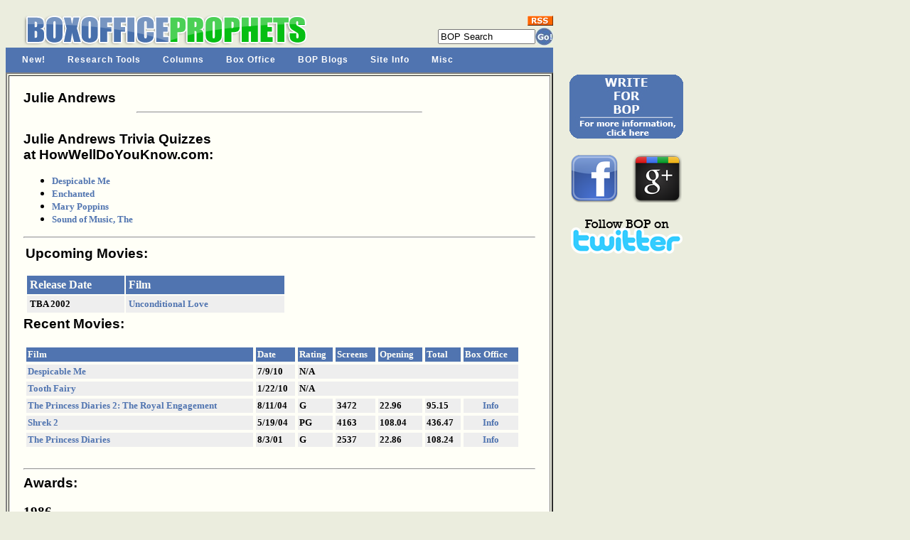

--- FILE ---
content_type: text/html; charset=UTF-8
request_url: http://www.boxofficeprophets.com/bigpicture/index.cfm?bigpictureID=1065
body_size: 19249
content:












	













 



















		







	



	
	
	
		
	
	



	









<!DOCTYPE HTML PUBLIC "-//W3C//DTD HTML 4.0 Transitional//EN">

<html>
<head>



	
	<title>
Julie Andrews:  Awards,  Quizzes, Recent and Upcoming Movies
</title>


<meta name="DESCRIPTION" content="One-stop shopping for all current movie information needs, including front line analysis, a comprehensive database, up-to-the- minute release dates, and a huge trailer section, in addition to movie and DVD reviews, annual movie awards and numerous other exclusive features.">
<META name="keywords" content="Box Office Prophets, box office database, movie release schedule, box office, box office analysis, movie reviews, movie previews, movie commentary, movie teasers, movie trailers, movie awards, upcoming, video, DVD reviews, movie news">

	<link href="http://www.boxofficeprophets.com/bopstyle.css?0.912237217629" rel="stylesheet" type="text/css">
	




	

<!-- ULTIMATE DROP DOWN MENU Version 4.3 by Brothercake -->
<!-- http://www.udm4.com/ -->
<script type="text/javascript"
	src="http://www.boxofficeprophets.com/udm-resources/udm-custom.js"></script>
<script type="text/javascript"
	src="http://www.boxofficeprophets.com/udm-resources/udm-control.js"></script>
<script type="text/javascript"
	src="http://www.boxofficeprophets.com/udm-resources/udm-style.js"></script>
	
	
</head>

<body bgcolor="ebedde">







<table bgcolor="ebedde" width="770" cellpadding="0" border="0" cellspacing="0" >





<tr>
		<Td align="center">
		


<div class="moz-text-flowed" style="font-family: -moz-fixed">








</div>




 
 

	</TD>
</tr>


 <tr>
	<td height="10"></td>
</tr>












<tr>

	<td valign="top" >
	  <table width="770" border="0" cellspacing="0" cellpadding="0">
           <tr>
             <td valign="bottom" width="450" rowspan="3" align="center">
<a href="http://www.boxofficeprophets.com">






<img src="http://www.boxofficeprophets.com/frontpageimages/boplogo2.gif" width="413" height="49" alt="" border="0"></a>
	
</td>

			
			
			
			
			
			<td valign="top" width="175" align="center">
			
	
			
			
			</td>
			
			
			
			
			
             <td valign="bottom" width="145" align="right" bgcolor="#ebedde">
			 



			 
			 

			<form action="http://www.boxofficeprophets.com/search/search.cfm"  name="searchform2" style="display: inline; margin: 0;">
			 	<table cellpadding="0" cellspacing="0" border="0">
				<tr>
					<td colspan="2" align="right">
						<a href="http://www.boxofficeprophets.com/rss.xml"><img src="http://www.boxofficeprophets.com/images2/rss.gif" width="36" height="14" alt="" border="0"></a>
					</td>
				</tr>
				
				<tr style="height: 3px; ">
					<td></td>
				</tr>
				
					<tr>
						<td valign="middle">
							
							<input  name="q"  size="15" value="BOP Search" autocomplete="OFF" onClick="SelText();" type="Text"> 

<input type=hidden name=domains value="boxofficeprophets.com">
<input type=hidden name=sitesearch value="boxofficeprophets.com">
						</td>
						<td valign="middle">
<input type="image" src="http://www.boxofficeprophets.com/frontpagecells/gobutton.gif" value="Submit" alt="Submit">
</td></tr>
				<tr style="height: 3px; ">
					<td></td>
				</tr>

</table><INPUT type=hidden name=cof VALUE="S:http://www.boxofficeprophets.com;GL:0;VLC:5074B0;AH:center;BGC:ebedde;LH:50;LC:5074B0;L:http://www.boxofficeprophets.com/images2/boplogo.gif;ALC:5074B0;LW:500;T:000000;AWFID:5e99aee4f8677633;">
<input type=hidden name=domains value="boxofficeprophets.com"></form>


<script language="JavaScript" type="text/javascript">
<!-- //
function BodyOnLoad()
{
			if (document.searchform2.login) {
		document.searchform2.login.focus();
		document.searchform2.login.select();
	}
	}
function SelText()
{
	if (document.searchform2.q.value == "BOP Search")
	{
	document.searchform2.q.value = "";
	}
}
BodyOnLoad();
// -->
</script></td>




           </tr>

         </table>
	
	</td>

</tr>












<!-- Begin UDD DHTML Nav Anchor Image code -->
<!-- You can add links and change preferences using the custom.js file -->

	<tr>
		<td bgcolor="#5074B0">

		</td>
	</tr>

	<tr>
		<td valign="middle" width="770" bgcolor="#5074B0" >
	



			 

			 <!-- menu script -->
<script type="text/javascript" src="http://www.boxofficeprophets.com/udm-resources/udm-dom.js"></script>
			 
<!-- menu tree -->
<ul id="udm" class="udm">


	<li id="new"><a href="http://www.boxofficeprophets.com/nav.cfm">New!</a>
	</li>
	
	
	<li id="research"><a href="http://www.boxofficeprophets.com/nav.cfm">Research Tools</a>
	</li>

	<li id="columns"><a href="http://www.boxofficeprophets.com/nav.cfm">Columns</a>
	</li>
	
	<li id="box"><a  href="http://www.boxofficeprophets.com/nav.cfm">Box Office</a>
	</li>
	
	<li id="blogs"><a href="http://www.boxofficeprophets.com/nav.cfm">BOP Blogs</a>
	</li>
	
	<li id="site"><a href="http://www.boxofficeprophets.com/nav.cfm">Site Info</a>
	</li>
		
	<li id="misc"><a href="http://www.boxofficeprophets.com/nav.cfm">Misc</a>
	</li>
</ul>










		</td>
	</tr> 
<!-- End Nav Image Code -->








 <tr style="height: 1 px">
	<td></td>
</tr> 


<tr>
	<td width="770" valign="top">
	
	
	

<table border="2" cellpadding="20">
	<tr>
		
		
			
			
			
	
		<td bgcolor="fffff7" width="770" valign="top">  

		<!-- begin content -->
		

		
			
				

		
		
		
		




<div id=EchoTopic> <!-- zl0 --> <!-- zl0 -->







	<span class="header">Julie Andrews</span>
	<br>
	<hr width="400" align="center">
	<br>







<span class="header">
		Julie Andrews Trivia Quizzes <br>at HowWellDoYouKnow.com:
		<br>
	</span>

	
	<ul>

	

		<li><font face="verdana" size="2"><strong><a href="http://www.hwdyk.com/quiz/m/1497/despicable-me">Despicable Me</a></strong>
	</font>

	

		<li><font face="verdana" size="2"><strong><a href="http://www.hwdyk.com/quiz/m/1214/enchanted">Enchanted</a></strong>
	</font>

	

		<li><font face="verdana" size="2"><strong><a href="http://www.hwdyk.com/quiz/m/1334/mary-poppins">Mary Poppins</a></strong>
	</font>

	

		<li><font face="verdana" size="2"><strong><a href="http://www.hwdyk.com/quiz/m/707/the-sound-of-music">Sound of Music, The</a></strong>
	</font>

	
	
	</ul>
	
	
<hr>	
	
	
	
	


<table width="700">
	<tr>
		<td valign="top">
	
	<span class="header">
		Upcoming Movies:
	</span>
<br><Br>
<table cellpadding="4">


	<tr  bgcolor="5074b0">
		<td valign="top"><font face="verdana" size="3" color="fffff7"><strong>Release Date</strong></font></td>
		<td valign="top"><font face="verdana" size="3" color="fffff7"><strong>Film</strong></font></td>
	</tr>









	<tr bgcolor="eeeeee">
		<td valign="top" width="150">
			<font face="verdana" size="2"><strong>
				
					
					TBA 2002
					
					
					
			</strong></font>
		</td>
		<td valign="top" width="250">
			<font face="verdana" size="2"><a href="../tickermaster/listing.cfm?tmID=726"><b>Unconditional Love</b></a></font>
		</td>
	</tr>

	
</table>


</td>
	<td width="20">
	&nbsp;
	</td>

	<TD width="300" align="right" valign="top">
	<br>
<div align='center'>
<table border='0' cellspacing='0' cellpadding='0'><tr><td align='center'>

<!-- xxYxx -->






</td></tr></table></div>	
	</TD>
	
	</tr>
</table>

	




<span class="header">
Recent Movies:
</span>
<br><Br>
	<table cellspacing="4" width="700" cellpadding="2">
		<tr bgcolor="5074b0">
			<td valign="top"><font face="verdana" size="2" color="fffff7"><b>Film</b></font></td>
			<td valign="top"><font face="verdana" size="2" color="fffff7"><b>Date</b></font></td>
			<td valign="top"><font face="verdana" size="2" color="fffff7"><b>Rating</b></font></td>
			<td valign="top"><font face="verdana" size="2" color="fffff7"><b>Screens</b></font></td>
			<td valign="top"><font face="verdana" size="2" color="fffff7"><b>Opening</b></font></td>
			<td valign="top"><font face="verdana" size="2" color="fffff7"><b>Total</b></font></td>
			<td valign="top"><font face="verdana" size="2" color="fffff7"><strong>Box Office</strong></font></td>
		</tr>


	
				<tr bgcolor="eeeeee">
			<td valign="top"><font face="verdana" size="2"><b><a href="../tickermaster/listing.cfm?tmID=4826">
				
				
			Despicable Me
				 
						
			</a></b></font></td>
			<td valign="top"><font face="verdana" size="2"><b>7/9/10</b></font></td>
			
			
				<td valign="top" colspan="5"><font face="verdana" size="2"><strong>N/A</strong></font></td>
			
			
		</tr>
	
				<tr bgcolor="eeeeee">
			<td valign="top"><font face="verdana" size="2"><b><a href="../tickermaster/listing.cfm?tmID=4281">
				
				
			Tooth Fairy
				 
						
			</a></b></font></td>
			<td valign="top"><font face="verdana" size="2"><b>1/22/10</b></font></td>
			
			
				<td valign="top" colspan="5"><font face="verdana" size="2"><strong>N/A</strong></font></td>
			
			
		</tr>
	
				<tr bgcolor="eeeeee">
			<td valign="top"><font face="verdana" size="2"><b><a href="../tickermaster/listing.cfm?tmID=976">
				
				
			The Princess Diaries 2: The Royal Engagement
				 
						
			</a></b></font></td>
			<td valign="top"><font face="verdana" size="2"><b>8/11/04</b></font></td>
			
			
			<td valign="top"><font face="verdana" size="2"><b>G</b></font></td>
			<td valign="top"><font face="verdana" size="2"><b>3472</b></font></td>
			<td valign="top"><font face="verdana" size="2"><b>22.96</b></font></td>
			<td valign="top"><font face="verdana" size="2"><b>95.15</b></font></td>
			<td valign="top"  align="center"><font face="verdana" size="2"><strong><a href="../database/dsp_boxoffice.cfm?bID=2683">Info</a></strong></font></td>
			
		</tr>
	
				<tr bgcolor="eeeeee">
			<td valign="top"><font face="verdana" size="2"><b><a href="../tickermaster/listing.cfm?tmID=147">
				
				
			Shrek 2
				 
						
			</a></b></font></td>
			<td valign="top"><font face="verdana" size="2"><b>5/19/04</b></font></td>
			
			
			<td valign="top"><font face="verdana" size="2"><b>PG</b></font></td>
			<td valign="top"><font face="verdana" size="2"><b>4163</b></font></td>
			<td valign="top"><font face="verdana" size="2"><b>108.04</b></font></td>
			<td valign="top"><font face="verdana" size="2"><b>436.47</b></font></td>
			<td valign="top"  align="center"><font face="verdana" size="2"><strong><a href="../database/dsp_boxoffice.cfm?bID=2608">Info</a></strong></font></td>
			
		</tr>
	
				<tr bgcolor="eeeeee">
			<td valign="top"><font face="verdana" size="2"><b><a href="../tickermaster/listing.cfm?tmID=173">
				
				
			The Princess Diaries
				 
						
			</a></b></font></td>
			<td valign="top"><font face="verdana" size="2"><b>8/3/01</b></font></td>
			
			
			<td valign="top"><font face="verdana" size="2"><b>G</b></font></td>
			<td valign="top"><font face="verdana" size="2"><b>2537</b></font></td>
			<td valign="top"><font face="verdana" size="2"><b>22.86</b></font></td>
			<td valign="top"><font face="verdana" size="2"><b>108.24</b></font></td>
			<td valign="top"  align="center"><font face="verdana" size="2"><strong><a href="../database/dsp_boxoffice.cfm?bID=1785">Info</a></strong></font></td>
			
		</tr>
	

</table>

	


	
	

	
	
	
	
	
	

	


   



 













	



		










<br>
<hr>

<span class="header">
			Awards:
</span>
<br><Br>















<span class="awardsheader">1986</span><br>

<span class="awardsheader"><a href="display.cfm?awardsfID=1692">Duet for One</a></span><br>
<ul>


<span class="awardsr">



<li><!-- yo -->




Runner-Up:


 <a href="display.cfm?awardsaxID=8&awardsyear=1986">Best Actress - Drama</a>, <a href="display.cfm?awardsbID=9&awardsyear=1986">Golden Globes</a>
</li>

</span>


</ul>


<span class="awardsheader"><a href="display.cfm?awardsfID=1690">That's Life!</a></span><br>
<ul>


<span class="awardsr">



<li><!-- yo -->




Runner-Up:


 <a href="display.cfm?awardsaxID=9&awardsyear=1986">Best Actress - Musical or Comedy</a>, <a href="display.cfm?awardsbID=9&awardsyear=1986">Golden Globes</a>
</li>

</span>


</ul>




<span class="awardsheader">1982</span><br>

<span class="awardsheader"><a href="display.cfm?awardsfID=1539">Victor/Victoria</a></span><br>
<ul>


<span class="awardsr">



<li><!-- yo -->




Runner-Up:


 <a href="display.cfm?awardsaxID=15&awardsyear=1982">Best Actress</a>, <a href="display.cfm?awardsbID=19&awardsyear=1982">Academy Awards</a>
</li>

</span>



<span class="awardsw">



<li><!-- yo -->



Win:


 <a href="display.cfm?awardsaxID=9&awardsyear=1982">Best Actress - Musical or Comedy</a>, <a href="display.cfm?awardsbID=9&awardsyear=1982">Golden Globes</a>
</li>

</span>


</ul>




<span class="awardsheader">1979</span><br>

<span class="awardsheader"><a href="display.cfm?awardsfID=1763">10</a></span><br>
<ul>


<span class="awardsr">



<li><!-- yo -->




Runner-Up:


 <a href="display.cfm?awardsaxID=9&awardsyear=1979">Best Actress - Musical or Comedy</a>, <a href="display.cfm?awardsbID=9&awardsyear=1979">Golden Globes</a>
</li>

</span>


</ul>




<span class="awardsheader">1970</span><br>

<span class="awardsheader"><a href="display.cfm?awardsfID=2034">Darling Lili</a></span><br>
<ul>


<span class="awardsr">



<li><!-- yo -->




Runner-Up:


 <a href="display.cfm?awardsaxID=9&awardsyear=1970">Best Actress - Musical or Comedy</a>, <a href="display.cfm?awardsbID=9&awardsyear=1970">Golden Globes</a>
</li>

</span>


</ul>




<span class="awardsheader">1968</span><br>

<span class="awardsheader"><a href="display.cfm?awardsfID=1009">Star!</a></span><br>
<ul>


<span class="awardsr">



<li><!-- yo -->




Runner-Up:


 <a href="display.cfm?awardsaxID=9&awardsyear=1968">Best Actress - Musical or Comedy</a>, <a href="display.cfm?awardsbID=9&awardsyear=1968">Golden Globes</a>
</li>

</span>


</ul>




<span class="awardsheader">1967</span><br>

<span class="awardsheader"><a href="display.cfm?awardsfID=1468">Thoroughly Modern Millie</a></span><br>
<ul>


<span class="awardsr">



<li><!-- yo -->




Runner-Up:


 <a href="display.cfm?awardsaxID=9&awardsyear=1967">Best Actress - Musical or Comedy</a>, <a href="display.cfm?awardsbID=9&awardsyear=1967">Golden Globes</a>
</li>

</span>


</ul>




<span class="awardsheader">1965</span><br>

<span class="awardsheader"><a href="display.cfm?awardsfID=1400">The Sound of Music</a></span><br>
<ul>


<span class="awardsr">



<li><!-- yo -->




Runner-Up:


 <a href="display.cfm?awardsaxID=15&awardsyear=1965">Best Actress</a>, <a href="display.cfm?awardsbID=19&awardsyear=1965">Academy Awards</a>
</li>

</span>



<span class="awardsw">



<li><!-- yo -->



Win:


 <a href="display.cfm?awardsaxID=9&awardsyear=1965">Best Actress - Musical or Comedy</a>, <a href="display.cfm?awardsbID=9&awardsyear=1965">Golden Globes</a>
</li>

</span>


</ul>




<span class="awardsheader">1964</span><br>

<span class="awardsheader"><a href="display.cfm?awardsfID=685">Mary Poppins</a></span><br>
<ul>


<span class="awardsw">



<li><!-- yo -->



Win:


 <a href="display.cfm?awardsaxID=15&awardsyear=1964">Best Actress</a>, <a href="display.cfm?awardsbID=19&awardsyear=1964">Academy Awards</a>
</li>

</span>



<span class="awardsw">



<li><!-- yo -->



Win:


 <a href="display.cfm?awardsaxID=9&awardsyear=1964">Best Actress - Musical or Comedy</a>, <a href="display.cfm?awardsbID=9&awardsyear=1964">Golden Globes</a>
</li>

</span>


</ul>





















	
	
	
	
	
	
	
	
<hr>

<font face="verdana" size="2">
	<strong><a href="index.cfm?fuse=list">View other Big Pictures</a></strong>
</font>	
	
	
	
	
	
		

	
	
	
	

	 
	 
	 
	 

 </div>




			<!-- end content -->
		</td>
	</tr>
</table>		
	
	
	</td>

	
	
	



<td width="50">&nbsp;&nbsp;&nbsp;&nbsp;&nbsp;</td>

<td valign="top" rowspan="5" bgcolor="ebedde">








<table>

	
	
	
	
	
	
	
	
	
	
	
	


  
	 
	
	


 
 
 

 
 
 
 

 
	<tr>
		<td align="center">
			<a href="http://www.boxofficeprophets.com/join_bop.cfm"><img src="http://www.boxofficeprophets.com/frontpageimages/joinbop2.jpg" height="90" width="160" border="0"></a>
			<br><br>
		</td>
	</tr> 



	
	
	<Tr>

	<Td align="center" width="168">

<div style="float:left;">
<a href="http://www.facebook.com/boxofficeprophets">
	<img src="http://www.boxofficeprophets.com/images2/facebook.png" width="70" height="70" alt="" border="0">
	
</a>
</div>



<div style="float:left;margin-left:18px;">

<a href="https://plus.google.com/111841978435909196346" rel="publisher">	<img src="http://www.boxofficeprophets.com/images2/google_plus_01.png" width="70" height="68" alt="" border="0"></a>

</div>
<div style="clear:all;">
</div>



	<span style="margin-bottom:150px;">&nbsp;</span>
	
	
	</TD>



</TR>
	
	
	



<Tr>

	<Td align="center" width="168">
	<a href="http://twitter.com/BoxOfficeProph" target="twitter">
	<img src="http://www.boxofficeprophets.com/images2/bop_twitter.png" width="157" height="50" alt="" border="0">
	</a>
	<span style="margin-bottom:150px;">&nbsp;</span>
	
	
	</TD>



</TR>









<tr>
<td align="center" width="168"> 




</td>
</tr>


<tr>
<td align="center" width="168"> 


		</td>
	</tr>

</table>




	



<script language="javascript" type="text/javascript">
rdm=Math.random()*10000000+10000000;
document.write(' ')
</script>



</td>


	
	
	
	
</tr>





<tr>
	<td>
	    
		<br>
		            <center>
                 <a href="http://www.boxofficeprophets.com/feedback">                 <font face="Verdana, Arial, Helvetica, sans-serif" size="2" >Need to contact us?
                  E-mail a Box Office Prophet.</font></a>
				       <br>
                 <font face="Verdana, Arial, Helvetica, sans-serif" size="2" color="000000">
                Tuesday, January 20, 2026
				
				
                 <br>
                  &copy; 2026 Box Office Prophets, a division of One Of Us, Inc.</font> 
                 </center>



	
	</td>

</tr>


</table>


<!-- BEGIN INDEX FOOTER -->







 



<script src="http://www.google-analytics.com/urchin.js" type="text/javascript">
</script>
<script type="text/javascript">
_uacct = "UA-1140296-1";
urchinTracker();
</script>

</body>
<!-- zl0 -->
 <!-- zl0 -->
 </html>  

	
<!-- zl0 -->
<!-- zl0 -->


--- FILE ---
content_type: application/x-javascript
request_url: http://www.boxofficeprophets.com/udm-resources/udm-custom.js
body_size: 21362
content:
// UDMv4.42 //
/***************************************************************/
var um={'menuClasses':[],'itemClasses':[],'menuCode':[]};
/***************************************************************\

  ULTIMATE DROP DOWN MENU Version 4.42 by Brothercake
  http://www.udm4.com/
  
  This script may not be used or distributed without license

\***************************************************************/


/***************************************************************\
 * CORE CONFIGURATION
\***************************************************************/


//path to images folder 
um.baseSRC = "udm-resources/";


//navbar orientation
um.orientation = [
	"horizontal",	// alignment ["vertical"|"horizontal"|"popup"|"expanding"]
	"left",		// h align ["left"|"right"]
	"top",		// v align ["top"|"bottom"]
	"relative",	// positioning ["relative"|"absolute"|"fixed"|"allfixed"]
	"0.5em",		// x position ["em"|"ex"|"px"|"0"]
	"0em",		// y position ["em"|"ex"|"px"|"0"]
	"1000",		// z order ["0" to "10000"] (menu takes 20000 headroom)
	];
	

//navbar list output
um.list = [
	"flexible",	// horizontal overflow ["rigid"|"flexible"]
	"yes",		// -SPARE-
	"no", 		// -SPARE-
	];


//menu behaviors	
um.behaviors = [
	"100",		// open timer ["milliseconds"|"0"]
	"200",		// close timer ["milliseconds"|"never"|"0"]
	"no",		// reposition menus to stay inside the viewport ["yes"|"no"]
	"default",	// manage windowed controls for win/ie ["default","hide","iframe","none"]
	];


//reset behaviors
um.reset = [
	"yes",		// reset from document mouse click ["yes"|"no"]
	"yes",		// reset from window resize ["yes"|"no"]
	"yes",		// reset from text resize ["yes"|"no"]
	"no",		// reset after following link ["yes"|"no"]
	];


//horizontal continuation strip
um.hstrip = [
	"none",		// background ["color"|"#hex"|"rgb()"|"image.gif"|"none"]
	"yes",		// copy navbar item margin-right to margin-bottom ["yes"|"no"]
	];
	
	
/***************************************************************\
 * MODULE SETTING
\***************************************************************/


//keyboard navigation [comment out or remove if not using]
um.keys = [
	"38",		// up ["n"] ("38" = up arrow key)
	"39",		// right ["n"] ("39" = right arrow key)
	"40",		// down ["n"] ("40" = down arrow key)
	"37",		// left ["n"] ("37" = left arrow key)
	"123",		// hotkey ["n"] ("38" = F12]
	"none",		// hotkey modifier ["none"|"shiftKey"|"ctrlKey"|"altKey"|"metaKey"]
	"27",		// escape ["n"|"none"] ("27" = escape key)
	"document.getElementsByTagName('a')[0]", // exit focus ["js-expression"]
	];


/***************************************************************\
 * NAVBAR DEFAULT STYLES
\***************************************************************/


//styles which apply to the navbar
um.navbar = [
	"0",		// nav -> menu x-offset (+-)["n" pixels]
	"1",		// nav -> menu y-offset (+-)["n" pixels]
	"7.5em",	// width ["em"|"ex"|"px"] (vertical navbar only - horizontal navbar items have "auto" width) ("%" doesn't work right) 
	];


//styles which apply to each navbar item
um.items = [
	"1",		// margin between items ["n" pixels]
	"1",		// border size ["n" pixels] (single value only)
	"collapse",	// border collapse ["collapse"|"separate"] (only applies when margin = "0")
	"#ead4a4 #edbb85 #edbb85 #ead4a4",// border colors ["color"|"#hex"|"rgb()"] (single, double or four values)
	"none",	// border styles ["solid"|"double"|"dotted"|"dashed"|"groove"|"ridge"|"inset"|"outset"] (single, double or four values; be careful with using "none")
	"#5074B0 #5074B0 #5074B0 #5074B0",// hover/focus border colors ["color"|"#hex"|"rgb()"] (single, double or four values)
	"none",	// hover/focus border styles ["solid"|"double"|"dotted"|"dashed"|"groove"|"ridge"|"inset"|"outset"] (single, double or four values; be careful with using "none")
	"#5074B0 #5074B0 #5074B0 #5074B0",// visited border colors ["color"|"#hex"|"rgb()"] (single, double or four values)
	"solid dashed solid solid",// visited border styles ["solid"|"double"|"dotted"|"dashed"|"groove"|"ridge"|"inset"|"outset"] (single, double or four values; be careful with using "none")
	"15",		// left/right padding ["n" pixels] (single value only)
	"10",		// top/bottom padding ["n" pixels] (single value only)
	"#5074B0",		// background ["color"|"#hex"|"rgb()"|"image.gif"]
	"#ebedde",		// hover/focus background ["color"|"#hex"|"rgb()"|"image.gif"]
	"#5074B0",		// visited background ["color"|"#hex"|"rgb()"|"image.gif"]
	"12px",		// font size ["em"|"ex"|"%"|"px"|"pt"|"absolute-size"|"relative-size"]
	"verdana, arial, helvetica",// font family ["font1,font2,font3"] (always end with a generic family name)
	"bold",		// font weight ["normal"|"bold"|"bolder"|"lighter|"100" to "900"]
	"none",		// text decoration ["none"|"underline"|"overline"|"line-through"]
	"left",		// text-align ["left"|"right"|"center"]
	"#FFFFFF",	// color ["color"|"#hex"|"rgb()"]
	"#27408B",	// hover/focus color ["color"|"#hex"|"rgb()"]
	"#FFFFFF",	// visited color ["color"|"#hex"|"rgb()"]
	"normal",	// font-style ["normal"|"italic"|"oblique"]
	"normal",	// hover/focus font-style ["normal"|"italic"|"oblique"]
	"normal",	// visited font-style ["normal"|"italic"|"oblique"]
	"letter-spacing:1px !important;",// additional link CSS (careful!)
	"",		// additional hover/focus CSS (careful!)
	"",		// additional visited CSS (careful!)
	"none",// menu indicator character/image ["text"|"image.gif"|"none"] 
	"none",// menu indicator rollover character/image ["text"|"image.gif"|"none"] (must be same type)
	"7",		// clipping width of indicator image ["n" pixels] (only when using image arrows)
	"..",		// alt text of indicator image ["text"] (only when using image arrows)
	];


/***************************************************************\
 * MENU DEFAULT STYLES
\***************************************************************/


//styles which apply to each menu
um.menus = [
	"-70",		// menu -> menu x-offset (+-)["n" pixels]
	"-12",		// menu -> menu y-offset (+-)["n" pixels]
	"1",		// border size ["n" pixels] (single value only) 
	"#5074B0",// border colors ["color"|"#hex"|"rgb()"] (single, double or four values)
	"double",	// border styles ["solid"|"double"|"dotted"|"dashed"|"groove"|"ridge"|"inset"|"outset"] (single, double or four values; be careful with using "none")
	"12em",	// width ["em"|"ex"|"px"]  9.8em
	"2",		// padding ["n" pixels] (single value only) 
	"#ebedde",	// background ["color"|"#hex"|"rgb()"|"image.gif"]
	"",		// additional menu CSS (careful!) (you can use a transition here but *not* a static filter)
	"none",// shadow background ["color"|"#hex"|"rgb()"|"image.gif"|"none"]
	"2px",		// shadow offset (+-) ["em"|"px"|"pt"|"%"|"0"]
	"filter:progid:DXImageTransform.Microsoft.Shadow(color=#bbddbb,direction=135,strength=2);",// additional shadow layer CSS (if you use a Microsoft.Shadow filter here then Win/IE5.5+ will do that *instead* of default shadow)
	];


//styles which apply to each menu item
um.menuItems = [
	"0",		// margin around items ["n" pixels] (single value only; margins are like table cellspacing)
	"1",		// border size ["n" pixels] (single value only)
	"separate",	// border collapse ["collapse"|"separate"] (only applies when margin = "0")
	"#5074B0",	// border colors ["color"|"#hex"|"rgb()"] (single, double or four values)
	"none none solid none",	// border styles ["solid"|"double"|"dotted"|"dashed"|"groove"|"ridge"|"inset"|"outset"] (single, double or four values; be careful with using "none")
	"#aca",		// hover/focus border colors ["color"|"#hex"|"rgb()"] (single, double or four values)
	"none none solid none",	// hover/focus border styles ["solid"|"double"|"dotted"|"dashed"|"groove"|"ridge"|"inset"|"outset"] (single, double or four values; be careful with using "none")
	"#5074B0",	// visited border colors ["color"|"#hex"|"rgb()"] (single, double or four values)
	"none none solid none",	// visited border styles ["solid"|"double"|"dotted"|"dashed"|"groove"|"ridge"|"inset"|"outset"] (single, double or four values; be careful with using "none")
	"5",		// left/right padding ["n" pixels] (single value only) 
	"2",		// top/bottom padding ["n" pixels] (single value only) 
	"transparent",	// background ["color"|"#hex"|"rgb()"|"image.gif"]
	"#003399",	// hover/focus background ["color"|"#hex"|"rgb()"|"image.gif"]
	"transparent",	// visited background ["color"|"#hex"|"rgb()"|"image.gif"]
	"70%",		// font size ["em"|"ex"|"%"|"px"|"pt"|"absolute-size"|"relative-size"]
	"verdana,arial,helvetica,san-serif",// font family ["font1,font2,font3"] (always end with a generic family name)
	"normal",	// font weight ["normal"|"bold"|"bolder"|"lighter|"100" to "900"]
	"none",		// text decoration ["none"|"underline"|"overline"|"line-through"]
	"left",		// text-align ["left"|"right"|"center"]
	"#27408B",		// color ["color"|"#hex"|"rgb()"]
	"#FFFFFF",		// hover/focus color ["color"|"#hex"|"rgb()"]
	"#27408B",		// visited color ["color"|"#hex"|"rgb()"]
	"normal",	// font-style ["normal"|"italic"|"oblique"]
	"normal",	// hover/focus font-style ["normal"|"italic"|"oblique"]
	"normal",	// visited font-style ["normal"|"italic"|"oblique"]
	"",		// additional link CSS (careful!)
	"",		// additional hover/focus CSS (careful!)
	"",		// additional visited CSS (careful!)
	"none",// submenu indicator character/image ["text"|"image.gif"|"none"] 
	"none",// submenu indicator rollover character/image ["text"|"image.gif"|"none"] (must be the same type)
	"3",		// clipping width of indicator image ["n" pixels] (only when using image arrows)
	"..",		// alt text of indicator image ["text"] (only when using image arrows)
	];


/***************************************************************\
 * MENU CLASSES [comment out or remove if not using]
\***************************************************************/


//classes which apply to menus [optional]
um.menuClasses["orangeMenu"] = [
	"#fdcb95 #a97742 #a97742 #fdcb95",// border colors ["color"|"#hex"|"rgb()"]
	"solid",	// border styles ["solid"|"double"|"dotted"|"dashed"|"groove"|"ridge"|"inset"|"outset"] (single, double or four values; be careful with using "none")
	"8em",		// width ["em"|"ex"|"px"]
	"#fec",		// background ["color"|"#hex"|"rgb()"|"image.gif"]
	"",		// additional menu CSS (careful!) (you can use a transition here but *not* a static filter)
	"none",// shadow background ["color"|"#hex"|"rgb()"|"image.gif"|"none"] 
	"2px",		// shadow offset (+-) ["em"|"px"|"pt"|"%"|"0"]
	"filter:progid:DXImageTransform.Microsoft.Shadow(color=#ddbbaa,direction=135,strength=2);", // additional shadow layer CSS (if you use a Microsoft.Shadow filter here then Win/IE5.5+ will do that *instead* of default shadow)
	];


//classes which apply to menu items [optional]
um.itemClasses["orangeMenuItem"] = [
	"#fec",		// border colors ["color"|"#hex"|"rgb()"] (single, double or four values)
	"solid",	// border styles ["solid"|"double"|"dotted"|"dashed"|"groove"|"ridge"|"inset"|"outset"] (single, double or four values; be careful with using "none")
	"#edbb85",	// hover/focus border colors ["color"|"#hex"|"rgb()"] (single, double or four values)
	"solid",	// hover/focus border styles ["solid"|"double"|"dotted"|"dashed"|"groove"|"ridge"|"inset"|"outset"] (single, double or four values; be careful with using "none")
	"#fec",		// visited border colors ["color"|"#hex"|"rgb()"] (single, double or four values)
	"solid",	// visited border styles ["solid"|"double"|"dotted"|"dashed"|"groove"|"ridge"|"inset"|"outset"] (single, double or four values; be careful with using "none")
	"#fec",		// background ["color"|"#hex"|"rgb()"|"image.gif"]
	"#f8fbd0",	// hover/focus background ["color"|"#hex"|"rgb()"|"image.gif"]
	"#fec",		// visited background ["color"|"#hex"|"rgb()"|"image.gif"]
	"70%",		// font size ["em"|"ex"|"%"|"px"|"pt"|"absolute-size"|"relative-size"]
	"tahoma,sans-serif",// font family ["font1,font2,font3"] (always end with a generic family name)
	"normal",	// font weight ["normal"|"bold"|"bolder"|"lighter|"100" to "900"]
	"none",		// text decoration ["none"|"underline"|"overline"|"line-through"]
	"left",		// text-align ["left"|"right"|"center"]
	"#803090",	// color ["color"|"#hex"|"rgb()"]
	"#5656bd",	// hover/focus color ["color"|"#hex"|"rgb()"]
	"#803090",	// visited color ["color"|"#hex"|"rgb()"]
	"normal",	// font-style ["normal"|"italic"|"oblique"]
	"normal",	// hover/focus font-style ["normal"|"italic"|"oblique"]
	"normal",	// visited font-style ["normal"|"italic"|"oblique"]
	"",		// additional link CSS (careful!)
	"",		// additional hover/focus CSS (careful!)
	"",		// additional visited CSS (careful!)
	"none",// submenu indicator character/image ["text"|"image.gif"|"none"] (must be the same type as default submenu indicator)
	"none",// submenu indicator rollover character/image ["text"|"image.gif"|"none"] (must be the same type)
	"..",		// alt text of indicator image  ["text"] (only when using image arrow)
	];


/***************************************************************\
 * DYNAMIC MENUS
\***************************************************************/
um.menuCode["about"] = ''
+ '<ul>'
	+ '<li><a href="/menu/" tabindex="10">About UDM</a></li>'
	+ '<li><a href="/menu/benefits/" tabindex="10">The Benefits of UDM 4</a></li>'
	+ '<li><a href="/menu/browsers/" tabindex="10">Browser support</a></li>'
	+ '<li><a href="/menu/accessibility/" tabindex="10">Accessibility tests</a></li>'
	+ '<li><a href="/menu/disadvantages/" tabindex="10">Any disadvantages?</a></li>'
	+ '<li><a href="/menu/faq/" tabindex="10">General FAQ</a></li>'
	+ '<li class="dividerAbove"><a href="/menu/modules/" tabindex="10">Modules &amp; Extensions</a></li>'
	+ '<li><a href="/menu/updates/" tabindex="10">Script updates</a></li>'
	+ '<li class="dividerAbove"><a href="/menu/author/" tabindex="10">About the author</a></li>'
	+ '<li><a href="/menu/credits/" tabindex="10">Credits and thanks</a></li>'
	+ '<li><a href="/licensing/linkback/" title="Link-back to Ultimate Drop Down Menu" tabindex="10"> Link-back to UDM</a></li>'
+ '</ul>';

um.menuCode["new"] = ''
+ '<ul>'
	+ '<li><a href="http://www.boxofficeprophets.com/recent.cfm" tabindex="10">Recent Updates</a></li>'
	+ '<li><a href="http://www.boxofficeprophets.com/tickermaster/movienews.cfm" tabindex="10">Movie News</a></li>'
	+ '<li><a href="http://www.boxofficeprophets.com/movieoftheday.cfm" tabindex="10">Movie of the Day</a></li>'
	+ '<li><a href="http://www.boxofficeprophets.com/tdifh" tabindex="10">This Day in Film History</a></li>'
	+ '<li><a href="http://www.boxofficeprophets.com/bigboard/index.cfm?bigboardID=53" tabindex="10">Big Board - Michael Bentley</a></li>'
	+ '<li><a href="http://www.boxofficeprophets.com/bigboard/index.cfm?bigboardID=62" tabindex="10">Big Board - Max Braden</a></li>'
	+ '<li><a href="http://www.boxofficeprophets.com/bigboard/index.cfm?bigboardID=71" tabindex="10">Big Board - Sean Collier</a></li>'
	+ '<li><a href="http://www.boxofficeprophets.com/bigboard/index.cfm?bigboardID=18" tabindex="10">Big Board - Kim Hollis</a></li>'
	+ '<li><a href="http://www.boxofficeprophets.com/bigboard/index.cfm?bigboardID=64" tabindex="10">Big Board - Shane Jenkins</a></li>'
	+ '<li><a href="http://www.boxofficeprophets.com/bigboard/index.cfm?bigboardID=55" tabindex="10">Big Board - Amanda Jones</a></li>'	
	+ '<li><a href="http://www.boxofficeprophets.com/bigboard/index.cfm?bigboardID=16" tabindex="10">Big Board - Dan Krovich</a></li>'
	+ '<li><a href="http://www.boxofficeprophets.com/bigboard/index.cfm?bigboardID=72" tabindex="10">Big Board - Jason Lee</a></li>'
	+ '<li><a href="http://www.boxofficeprophets.com/bigboard/index.cfm?bigboardID=10" tabindex="10">Big Board - David Mumpower</a></li>'
	+ '<li><a href="http://www.boxofficeprophets.com/bigboard/index.cfm?bigboardID=15" tabindex="10">Big Board - John Seal</a></li>'		
	+ '<li><a href="http://www.boxofficeprophets.com/bigboard/index.cfm?bigboardID=19" tabindex="10">Big Board - Reagen Sulewski</a></li>'
	+ '<li><a href="http://www.boxofficeprophets.com/bigboard/index.cfm?bigboardID=12" tabindex="10">Big Board - Les Winan</a></li>'
+ '</ul>';

um.menuCode["research"] = ''
+ '<ul>'
	+ '<li><a href="http://www.boxofficeprophets.com/tickermaster" tabindex="10">Release Schedule</a></li>'
	+ '<li><a href="http://www.boxofficeprophets.com/bigpicture" tabindex="10">The Big Picture</a></li>'
	+ '<li><a href="http://www.boxofficeprophets.com/database" tabindex="10">Box Office Database</a></li>'
	+ '<li><a href="http://www.boxofficeprophets.com/awards" tabindex="10">Oscar Tracking</a></li>'			
+ '</ul>';

um.menuCode["columns"] = ''
+ '<ul>'
	+ '<li><a href="http://www.boxofficeprophets.com/column/index.cfm?indexID=32">A-List</a></li>'
	+ '<li><a href="http://www.boxofficeprophets.com/column/index.cfm?indexID=51">Amazing Race Recaps</a></li>'
	+ '<li><a href="http://www.boxofficeprophets.com/column/index.cfm?indexID=78">Big Brother Recaps</a></li>'	
	+ '<li><a href="http://www.boxofficeprophets.com/column/index.cfm?indexID=49">Book vs. Movie</a></li>'
	+ '<li><a href="http://www.boxofficeprophets.com/column/index.cfm?indexID=64">Comics Weekly</a></li>'	
	+ '<li><a href="http://www.boxofficeprophets.com/column/index.cfm?indexID=75">Daily Numbers Analysis</a></li>'		
	+ '<li><a href="http://www.boxofficeprophets.com/column/index.cfm?indexID=43">Friday Numbers Analysis</a></li>'
	+ '<li><a href="http://www.boxofficeprophets.com/column/index.cfm?indexID=74">Hindsight</a></li>'	
	+ '<li><a href="http://www.boxofficeprophets.com/column/index.cfm?indexID=26">How to Spend $20</a></li>'
	+ '<li><a href="http://www.boxofficeprophets.com/column/index.cfm?indexID=57">Monday Morning Quarterback</a></li>'
	+ '<li><a href="http://www.boxofficeprophets.com/column/index.cfm?indexID=77">Prophecy</a></li>'	
	+ '<li><a href="http://www.boxofficeprophets.com/column/index.cfm?indexID=47">Shiny Things</a></li>'
	+ '<li><a href="http://www.boxofficeprophets.com/column/index.cfm?indexID=67">Steal Entertainment</a></li>'
	+ '<li><a href="http://www.boxofficeprophets.com/column/index.cfm?indexID=34">Survivor Recaps</a></li>'
	+ '<li><a href="http://www.boxofficeprophets.com/column/index.cfm?indexID=1">TiVoPlex</a></li>'
	+ '<li><a href="http://www.boxofficeprophets.com/column/index.cfm?indexID=24">Trailer Hitch</a></li>'
	+ '<li><a href="http://www.boxofficeprophets.com/column/index.cfm?indexID=73">Watch What We Say</a></li>'
	+ '<li><a href="http://www.boxofficeprophets.com/column/index.cfm?indexID=8">Weekend Forecast</a></li>'
	+ '<li><a href="http://www.boxofficeprophets.com/column/index.cfm?indexID=9">Weekend Wrap-up</a></li>'
+ '</ul>';	


	
um.menuCode["box"] = ''
+ '<ul>'
	+ '<li><a href="http://www.boxofficeprophets.com/column/index.cfm?indexID=9" tabindex="10">Analysis</a></li>'
	+ '<li><a href="http://www.boxofficeprophets.com/column/index.cfm?indexID=8" tabindex="10">Forecasts</a></li>'
	+ '<li><a href="http://www.boxofficeprophets.com/studios/" tabindex="10">Business By Studio</a></li>'
	+ '<li><a href="http://www.boxofficeprophets.com/column/index.cfm?indexID=46" tabindex="10">Box Office Fallacies</a></li>'
+ '</ul>';	
	

um.menuCode["blogs"] = ''
+ '<ul>'
	+ '<li><a href="http://www.boxofficeprophets.com/group/blog" tabindex="10">BOP Staff</a></li>'
	+ '<li><a href="http://www.boxofficeprophets.com/bentley/blog" tabindex="10">Michael Bentley</a></li>'
	+ '<li><a href="http://www.boxofficeprophets.com/hollis/blog" tabindex="10">Kim Hollis</a></li>'
	+ '<li><a href="http://www.boxofficeprophets.com/kilmer/blog" tabindex="10">Pete Kilmer</a></li>'
	+ '<li><a href="http://www.boxofficeprophets.com/indie/blog" tabindex="10">Indie Films</a></li>'
	+ '<li><a href="http://www.boxofficeprophets.com/mumpower/blog" tabindex="10">David Mumpower</a></li>'
	+ '<li><a href="http://www.boxofficeprophets.com/sulewski/blog" tabindex="10">Reagen Sulewski</a></li>'					
+ '</ul>';
	
	
um.menuCode["site"] = ''
+ '<ul>'
	+ '<li><a href="http://www.boxofficeprophets.com/faq/index.cfm" tabindex="10">BOP FAQ</a></li>'	
	+ '<li><a href="http://www.boxofficeprophets.com/faq/faqfeedback.cfm" tabindex="10">Media Relations</a></li>'
	+ '<li><a href="http://www.boxofficeprophets.com/feedback" tabindex="10">BOP Feedback</a></li>'
	+ '<li><a href="http://www.boxofficeprophets.com/notify" tabindex="10">BOP Notify</a></li>'
+ '</ul>';


um.menuCode["misc"] = ''
+ '<ul>'
	+ '<li><a href="http://www.boxofficeprophets.com/column/index.cfm?indexID=42" tabindex="10">BOP Lists</a></li>'	
	+ '<li><a href="http://www.boxofficeprophets.com/calvins/" tabindex="10">Calvin Awards</a></li>'	
	+ '<li><a href="http://www.boxofficeprophets.com/column/columnindex.cfm?indexID=11" tabindex="10">Movie Reviews</a></li>'	
	+ '<li><a href="http://www.boxofficeprophets.com/trailers" tabindex="10">Movie Trailers</a></li>'	
	+ '<li><a href="http://www.boxofficeprophets.com/soapbox" tabindex="10">Soapbox</a></li>'						
+ '</ul>';



	
	
/***************************************************************\
\***************************************************************/

